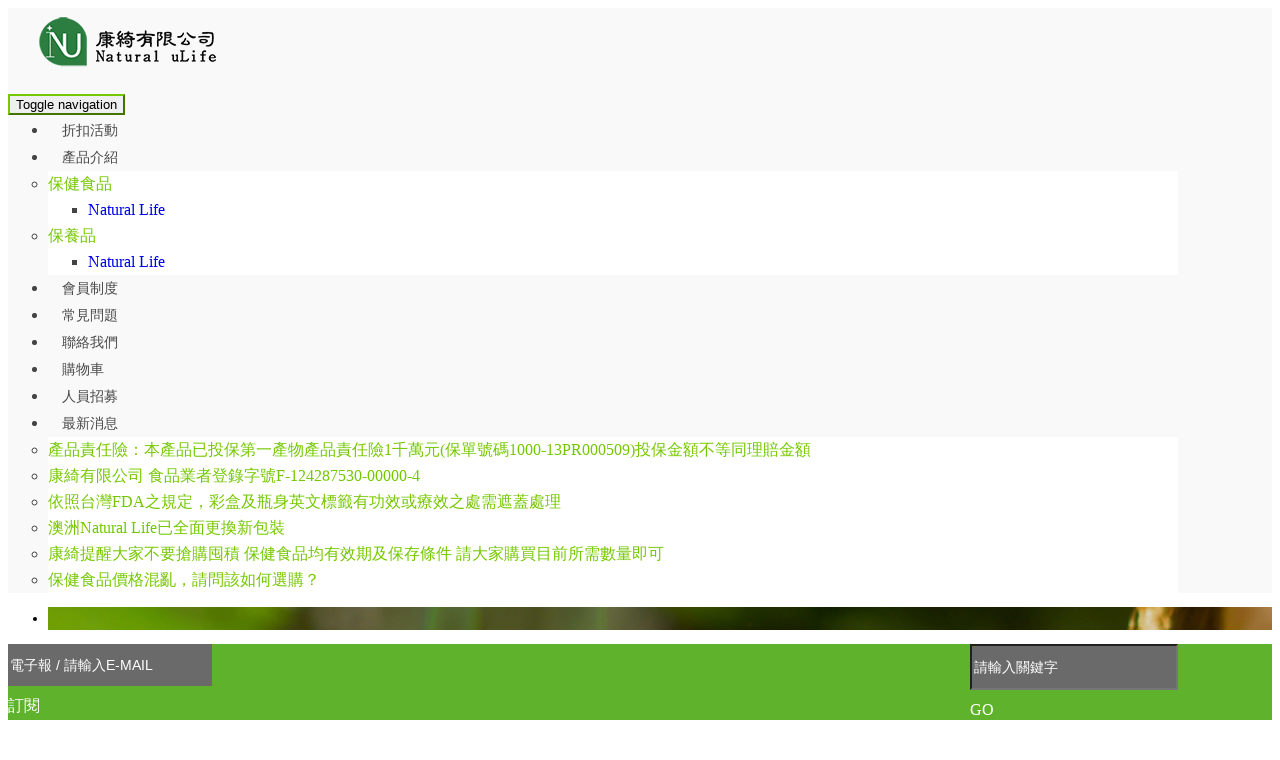

--- FILE ---
content_type: text/html;charset=UTF-8
request_url: http://www.naturalulife.com/eforms.php?lang=tw&tb=1
body_size: 15947
content:
<!DOCTYPE html>
<html xmlns="http://www.w3.org/1999/xhtml"  class="eforms1 id4 eformscontent"  lang="zh-tw">
<head>
  <link rel="alternate" href="http://www.naturalulife.com/eforms.php?lang=tw&tb=1&id=4" hreflang="zh-tw" />
    <link rel="alternate" href="http://www.naturalulife.com/eforms.php?lang=tw&tb=1&id=4" hreflang="x-default" />
    <meta http-equiv="content-language" content="zh-tw">
    <script type="application/ld+json">
{
    "@context": "https://schema.org",
    "@type": "LocalBusiness",
    "name": "RWD_康綺有限公司",
    "image": "http://www.naturalulife.com/archive/image/weblogo/77lo.png",
    "logo": "http://www.naturalulife.com/archive/image/weblogo/77lo.png",
    "@id": "http://www.naturalulife.com/",
    "url": "http://www.naturalulife.com/",
    "telephone": "+886-02-89663535",
    "address": {
      "@type": "PostalAddress",
      "addressCountry": "TW"
    }

}
</script>
  <script>
let gtag_inuse = false;
let gtag_type4 = false;
let fbq_inuse  = false;
let omnichat_inuse = false;
</script>
<meta name="copyright" content="康綺保健食品"/>
<meta name="author" content="保健食品" />
<meta name="robots" content="all"/>
<meta name="distribution" content="Taiwan"/> <meta name="rating" content="general"/>

<link rel="shortcut icon" href=" http://www.naturalulife.com/archive/image/customization/icon-01.png ">

<!-- Facebook Pixel Code -->
<script>
!function(f,b,e,v,n,t,s){if(f.fbq)return;n=f.fbq=function(){n.callMethod?
n.callMethod.apply(n,arguments):n.queue.push(arguments)};if(!f._fbq)f._fbq=n;
n.push=n;n.loaded=!0;n.version='2.0';n.queue=[];t=b.createElement(e);t.async=!0;
t.src=v;s=b.getElementsByTagName(e)[0];s.parentNode.insertBefore(t,s)}(window,
document,'script','https://connect.facebook.net/en_US/fbevents.js');

fbq('init', '130852510701439');
fbq('track', "PageView");</script>
<noscript><img height="1" width="1" style="display:none"
src="https://www.facebook.com/tr?id=130852510701439&ev=PageView&noscript=1"
/></noscript>
<!-- End Facebook Pixel Code -->

<!-- Global site tag (gtag.js) - Google AdWords: 1001233046 -->
<script async src="https://www.googletagmanager.com/gtag/js?id=AW-1001233046">
</script>
<script>
window.dataLayer = window.dataLayer || [];
function gtag(){dataLayer.push(arguments);}
gtag('js', new Date());

gtag('config', 'AW-1001233046');
</script>

<!-- Event snippet for www.naturalulife.com conversion page -->
<script>
gtag('event', 'conversion', {'send_to': 'AW-1001233046/WiRrCPnf4noQlrW23QM'});
</script><meta http-equiv="Content-Type" content="text/html; charset=utf-8" />
<title lang="zh-tw">聯絡我們 | 康綺有限公司</title>
<meta name="apple-mobile-web-app-capable" content="yes">
<meta name="mobile-web-app-capable" content="yes">
<meta name="viewport" content="width=device-width, initial-scale=1, maximum-scale=1, user-scalable=no, viewport-fit=cover">
<meta http-equiv="X-UA-Compatible" content="IE=edge"/>
<!--[if lt IE 9]>
<script src="https://cdnjs.cloudflare.com/ajax/libs/html5shiv/3.7.3/html5shiv-printshiv.min.js"></script>
<script src="https://cdnjs.cloudflare.com/ajax/libs/respond.js/1.4.2/respond.min.js"></script>
<![endif]-->
<meta name="keywords" content="澳洲,Natural Life,蜂膠液養生組合,20%,蜂膠液,40%,蜂膠,蜂膠噴喉劑,薄荷,口臭,喉嚨,抵抗力,感冒,過敏,natural life,康綺,鯊魚軟骨,深海魚油,omega-3,DHA,EPA,關節,膝蓋,膽固醇,心血管,蜂王乳,蜂王漿,蜂皇漿,葵烯酸,10-HDA,豐胸,賀爾蒙,更年期,月見草油,攝護腺,經痛,痘痘,經前症候群,月經,牛初乳,免疫球蛋白,乳鐵蛋白,花粉,麥蘆卡,蜂蜜,牙膏,牙周病,澳洲,Natural Life,抗皺,活膚,精華液,30ml,水解大豆蛋白,綠茶萃取,維生素原B5,維生素E,玫瑰果油,埃及梅,酪梨油,堅果籽油,洋蘆薈,羊毛脂,恆采無瑕維他命E霜,水漾保濕精華霜,有機,蜂膠牙膏,綿羊油護唇膏,綿羊油,護唇膏,葵花籽油,蜂蠟,可可脂,小燭樹蠟,甜菊,水漾膠原彈力能量霜,水漾,膠原,彈力,能量霜,葡萄籽,蘆薈,大衛李,洛神葵,掃瑕淨白精華液,掃瑕,淨白,去離子水,膠原蛋白,維他命原B5,甘油,綠茶萃取物,蓖麻油">
<meta name="description" content="專業保健購物網站，嚴選國外優良保健食品、用品，原裝進口、空運來台，取得輸入許可證後直接販售，減少實體通路層層剝削，讓您可以用最實在的價格，買到最優質、最有保障的保健與保養產品，致力打造一個產品合法、價錢合理、購物有保障的專業保健購物園地，讓您內外皆美、闔家健康。
營養補充品(俗稱保健食品)，又稱營養補充劑、膳食補充劑、營養劑、飲食補充劑等，是一種成分從食物中萃取對人體有益的營養素（如胺基酸、微量元素、維生素、礦物質等）的補充品，主要的功能是維持健康。而進口之營養補充品必須經過衛生機關的許可才能販售。値得注意的是，它並不是藥物，不過可視身體需要作適量補充。
由於營養補充品有許多不同的形態，因此應該因應使用者的身體狀況、方便性、吸收速度、特殊的需要性等方面來選擇。">
<meta name="author" content="" />
<meta name="copyright" content="" />
<meta name="distribution" content="global" />
<meta name="rating" content="general" />
<meta name="robots" content="index,follow" />
<meta property="og:title" content="康綺有限公司"/>
<meta property="og:type" content="website"/>
<meta property="og:url" content="http://www.naturalulife.com/eforms.php?lang=tw&tb=1"/>
<meta property="og:description" content="專業保健購物網站，嚴選國外優良保健食品、用品，原裝進口、空運來台，取得輸入許可證後直接販售，減少實體通路層層剝削，讓您可以用最實在的價格，買到最優質、最有保障的保健與保養產品，致力打造一個產品合法、價錢合理、購物有保障的專業保健購物園地，讓您內外皆美、闔家健康。"/>
<meta property="og:image" content="http://www.naturalulife.com/archive/image/header_info/719b1.jpg"/>
<meta property="og:site_name" content="RWD_康綺有限公司"/>
<script>
var tlang = "tw";
</script>
<script src="https://system6.webtech.com.tw/js/jquery-1.12.4.min.js"></script>
<script src="https://system6.webtech.com.tw/js/jquery-migrate-1.4.1.js"></script>
<link rel="canonical" href="http://www.naturalulife.com/eforms.php?lang=tw&tb=1&id=4">
<link rel="stylesheet" href="https://system6.webtech.com.tw/public/css/animate.css?v=20251231" type="text/css" media="screen" />
<link rel="stylesheet" href="https://system6.webtech.com.tw/js/fancybox/jquery.fancybox.css?v=20251231" type="text/css" media="screen" />
<link rel="stylesheet" href="https://system6.webtech.com.tw/css/font-awesome-470/css/font-awesome.min.css">
<link rel="stylesheet" href="https://system6.webtech.com.tw/css/bootstrap-min.css?mv=20251231" >
<!-- load external-->
<!-- end -->
<link href="https://system6.webtech.com.tw/public/template/RWDPAGE_BASE_PAT01/model_css.php?v=20251231&key=cHViX3x8MjAxNjAwNDEyX3x8UldEUEFHRV9CQVNFX1BBVDAxfHxSV0RQQUdFX0JBU0VfUEFUMDE=" rel="stylesheet" type="text/css" />
<link href="https://system6.webtech.com.tw/public/template/base/eforms.css?v=20251231" rel="stylesheet" type="text/css" />
<!--base css-->
<link href="https://system6.webtech.com.tw/public/template/base/base.css?v=20251231" rel="stylesheet" type="text/css" />
<!--end-->
<link href="https://system6.webtech.com.tw/public/template/base/table.css?v=20251231" rel="stylesheet" type="text/css" />
<link href="https://system6.webtech.com.tw/public/template/RWDPAGE_BASE_PAT01/index.css?v=20251231" rel="stylesheet" type="text/css" />
<link href="https://system6.webtech.com.tw/webadmin/webtech_lib/assets/minimalist-basic/content.css?v=20251231" rel="stylesheet" type="text/css"/>
<link href="https://system6.webtech.com.tw/webadmin/webtech_lib/assets/ionicons/css/ionicons.min.css" rel="stylesheet" type="text/css" crossorigin="anonymous"/>
<link href="https://system6.webtech.com.tw/js/sweetalert2/sweetalert2.min.css" rel="stylesheet" type="text/css"/>
  <link rel="stylesheet" href="http://www.naturalulife.com/customization_css.php?p=eyJwYWdlIjoiZWZvcm1zLnBocCIsInRlbXBsYXRlX2lkIjoiUldEUEFHRV9CQVNFX1BBVDAxIiwiZGVzaWduZXJfcGFnZWlkIjoiZWZvcm1zMSJ9&time=" type="text/css"  />
<link rel="stylesheet" href="https://system6.webtech.com.tw/public/template/base/init.css?v=20251231" type="text/css" />
<script  type="text/javascript" src="https://system6.webtech.com.tw/js/jquery.easing.1.3.js"></script>
<script  type="text/javascript" src="https://system6.webtech.com.tw/js/jquery-ui.min.js"></script>
<script  src="https://system6.webtech.com.tw/js/lang/tw.js"></script>
<script  type="text/javascript" src="https://system6.webtech.com.tw/js/waypoints.min.js"></script>
<script  type="text/javascript" src="https://system6.webtech.com.tw/js/imagesloaded.pkgd.min.js"></script>
<script  src="https://system6.webtech.com.tw/js/jquery.mousewheel-3.0.6.pack.js" type="text/javascript"></script>
<script  src="https://system6.webtech.com.tw/js/fancybox/jquery.fancybox.pack.js" type="text/javascript"></script>
<script src="https://system6.webtech.com.tw/js/public.js?v=120251231" type="text/javascript"></script>
<script src="https://system6.webtech.com.tw/js/jquery.ddslick.js?v=1.00" type="text/javascript"></script>
<script  src="https://system6.webtech.com.tw/js/jquery.animate-colors-min.js" type="text/javascript"></script>
<style type="text/css">
  .seofootercompany,.seofooterkeyword{font-size:12px;}
  .seomainkey h2{font-size:12px;margin:0px;padding:0px;font-weight: normal;float:left;margin-right:5px;line-height: 14px;}
</style>
<script>var showtotop = false;</script>
<script  src="https://system6.webtech.com.tw/js/bootstrap.min.js"></script>
<script>showtotop = true;</script>
<script  src="https://system6.webtech.com.tw/js/jquery.ui.totop.js"></script>
<script  src="https://system6.webtech.com.tw/js/isotope/jquery.isotope.min.js"></script>
<script  src="https://system6.webtech.com.tw/js/modernizr-2.6.1.min.js" type="text/javascript"></script>
<script type="text/javascript">
var isMobile = false;
var isDesktop = false;
$(window).on("load resize",function(e){
  //mobile detection
  if(Modernizr.mq('only all and (max-width: 767px)') ) {
    isMobile = true;
  }else{
    isMobile = false;
  }
  //tablette and mobile detection
  if(Modernizr.mq('only all and (max-width: 1024px)') ) {
    isDesktop = false;
  }else{
    isDesktop = true;
  }
});
</script>

<script  src="https://system6.webtech.com.tw/public/template/RWDPAGE_BASE_PAT01/index.js?v=20251231"></script>
  <style type="text/css">
  .paneleffect, .paneleffect_v1{opacity: 0;}
  .paneleffect.animated, .paneleffect_v1.animated{opacity: 1;}
    </style>
  <script type="text/javascript">

    // 監聽物件高度是否變化
    function onElementHeightChange(elm, callback) {
        var lastHeight = elm.clientHeight
        var newHeight;

        (function run() {
            newHeight = elm.clientHeight;
            if (lastHeight !== newHeight) callback();
            lastHeight = newHeight;

            if (elm.onElementHeightChangeTimer) {
              clearTimeout(elm.onElementHeightChangeTimer);
            }

            elm.onElementHeightChangeTimer = setTimeout(run, 200);
        })();
    }

    $(document).ready(function(){
        

        imagesLoaded( document.querySelector('body'), function( instance ) {
                              $('.paneleffect').each(function(){
            if($(this).height() < 200){
              $(this).removeClass('paneleffect');
            }
          });
          onScrollInit($('.paneleffect,.paneleffect_v1,.paneleffect_page'));
        });

        // 監聽body高度變化時要重跑入場動畫
        onElementHeightChange(document.body, function(){
          onScrollInit($('.paneleffect,.paneleffect_v1,.paneleffect_page'));
        });



        function onScrollInit( items, trigger ) {
          items.each( function() {
            var osElement = $(this),
                osoffset = osElement.attr('data-os-offset'),
                osAnimationClass = osElement.attr('data-os-animation'),
                osAnimationDelay = osElement.attr('data-os-animation-delay');
                osAnimationDuration = osElement.attr('data-os-animation-duration');
                if(typeof(osAnimationClass)=='undefined'){
                  osAnimationClass = 'fadeInUp';
                }
                if(typeof(osAnimationDelay)=='undefined'){
                  osAnimationDelay = '0.3s';
                }
                if(typeof(osoffset)=='undefined'){
                  osoffset = '90%';
                }
                if(typeof(osAnimationDuration)=='undefined'){
                  osAnimationDuration = '1s';
                }


            osElement.css({
                '-webkit-animation-delay':  osAnimationDelay,
                '-moz-animation-delay':     osAnimationDelay,
                'animation-delay':          osAnimationDelay,
                '-webkit-animation-duration': osAnimationDuration,
                'animation-duration':         osAnimationDuration,

            });

            var osTrigger = ( trigger ) ? trigger : osElement;

            osTrigger.waypoint(function() {
                osElement.addClass('animated').addClass(osAnimationClass);
            },{
                triggerOnce: true,
                offset: osoffset
            });
          });
                  }
    });
  </script>
<script type="text/javascript">
  var ajaxGet = null;
  var orgwapperh = 0;
  var nowtop = 0;
  function fn_openbox(url,parpms){

    if (ajaxGet != null){
      ajaxGet.abort();
    }
    nowtop = $( document ).scrollTop();
    $("html,body").scrollTop(0).css({'overflow-x':'hidden'});
    $("#loading_mask").css({'width':$(window).width()}).show();
    $('#boxcontent').html('').show().css({'min-height':$(window).height()+'px'});

    $('#openbox').css({'left':$(window).width(),'width':$(window).width()}).show();

    ajaxGet = $.ajax({
      type: 'post', //
      url: url,
      data:parpms,
      dataType: "html",
      success: function(datahtml) {
        $('#boxcontent').html(datahtml);
        $('#boxcontent .openbox_d').css({'min-height':$(window).height()-(37*2)+'px'});
        $('#openbox').stop().animate({'left':0}, 800,function(){
          $("#loading_mask").hide();
          $('.wapper .panel').hide(0);
        });
        var images=$('#editor img');
        var link = null;
        var imgLen=images.length;
        for(var i=0;i<imgLen;i++){
          if (images[i].parentNode.tagName.toLowerCase() != 'a'){
            images[i].style.cursor="pointer";
            link = document.createElement("a");
            link.href = images[i].src;
            $(link).addClass('fancybox').attr("rel","group");
            images[i].alt='點擊放大';
            images[i].title='點擊放大';
            link.target="_blank";
            images[i].parentNode.insertBefore(link, images[i]).appendChild(images[i])
          }
        }
        $("#editor .fancybox").fancybox({
	        'hideOnContentClick': true
	      });

      },
      error:function (xhr, ajaxOptions, thrownError){
        fn_close_box();
        $("body").append(xhr.status);
        $("body").append(xhr.responseText );
        //alert(thrownError);
      }
    });
  }

  function fn_close_box(){
    $('.wapper .panel').show(0);
    $('#openbox').stop().animate({'left':$(window).width()}, 800,function(){
      $( document ).scrollTop(nowtop).css({'overflow-x':'auto'});
      $('#boxcontent').html('').hide();
      $('#openbox').hide();
      $("#loading_mask").hide();
    });
  }
</script>
<script type="text/javascript">
  $(document).ready(function(){
  $(".fancybox.youtube").click(function() {
    $.fancybox({
      'padding'   : 0,
      'autoScale'   : false,
      'transitionIn'  : 'none',
      'transitionOut' : 'none',
      'title'     : this.title,
      'width'     : 640,
      'height'    : 385,
      'href'      : this.href.replace(new RegExp("watch\\?v=", "i"), 'v/'),
      'type'      : 'swf',
      'swf'     : {
      'wmode'       : 'transparent',
      'allowfullscreen' : 'true'
      }
    });
    return false;
  });
  $("a.fancyboximg").fancybox({ 'transitionIn' : 'elastic', 'transitionOut' : 'elastic', 'speedIn' : 600, 'speedOut' : 200, 'overlayShow' : false });
  });
</script>
<style>
.error{color:red;}
</style>
</head>
<body domain_is_safe="safe" class="wrapper_bg page_wrapper_bg tb_eforms fn_eforms1 lang_tw" attr-type="www.naturalulife.com" attr-type2="www.naturalulife.com" attr-trans="" RID="" nowPath="eforms.php">
<div id="openbox">
  <div id="boxcontent">
  </div>
</div>

  <div id="RWDPAGE_BASE_PAT01" class="template_panel_first  collapsing_header web_201600412">
        <header  class="  header " id="panel_1"  page_style="">
        <div  class=" panel_2 container " id="panel_2"  page_style="">
        <div  class=" panel_3 navbar navbar-default" id="panel_3" role="navigation" page_style="">
        <div  class=" panel_4 navbar-header " id="panel_4"  page_style="">
        <div class="model logo_img"   id="m_RWDPAGE_BASE_PAT01_4_1" md_id="1" tp_id="4" template_id="RWDPAGE_BASE_PAT01"><table style="height:100%;table-layout:fixed;width:100%;text-align: center;" border="0" cellpadding="0" cellspacing="0"><tr><td style="vertical-align:middle"><a href="index.php?lang=tw" title="回首頁" style="display:block;"><img src="http://www.naturalulife.com/archive/image/weblogo/77lo.png" border="0" style="max-width:100%;" org="186" alt="RWD_康綺有限公司"  title="RWD_康綺有限公司"></a></td></tr></table></div>
          <div class="model RWDMenuSmall001   "   id="m_RWDPAGE_BASE_PAT01_4_2" md_id="2" tp_id="4" template_id="RWDPAGE_BASE_PAT01">
      <button type="button" class="navbar-toggle" data-target=".navbar-collapse" data-toggle="collapse"><span class="nb_left pull-left">
      <span class="sr-only">Toggle navigation</span>
      <span class="icon-bar"></span>
      <span class="icon-bar"></span>
      <span class="icon-bar"></span>
    </button>      <div class="clear"></div>
          </div>
      <script type="text/javascript">
      $(window).load(function() {
        _top_menu_check();
        $( window ).resize(function() {
          _top_menu_check();
        });
      });
      function _top_menu_check(){
        var _mh = $("#m_RWDPAGE_BASE_PAT01_4_2").outerHeight(true);
        var _wh = $(window).height();
        $(".RWDMenuNormal001 .nav").css({'max-height':_wh-_mh-50,'hovrflow-y':'auto'});
      }
    </script>
        	<div class="clear"></div>
    </div>
        <div  class=" panel_4 navbar-collapse collapse" id="panel_5"  page_style="">
        <style type="text/css">
 .m_stitle {
    display: none;
}
@media (min-width: 992px)  {
 .nav li:hover .m_stitle, .nav li.active .m_stitle {
    display: block;
}
 .nav li:hover .m_title,  .nav li.active .m_title {
    display: none;
}
}
  </style>
    <div class="model RWDMenuNormal001  "   id="m_RWDPAGE_BASE_PAT01_5_1" md_id="1" tp_id="5" template_id="RWDPAGE_BASE_PAT01">
      <ul class="nav pull-right navbar-nav">
        <li ><a  href="product.php?lang=tw&tb=1" title="折扣活動 ">折扣活動</a></li><li class="dropdown"><a href="javascript:void(0)" title="產品介紹 " data-toggle="dropdown" class="dropdown-toggle">產品介紹<span class="caret"></span></a><ul class="dropdown-menu"><li>
        <a href="product.php?lang=tw&tb=2&cid=22"  title="保健食品">保健食品</a>
        <ul><li>
        <a href="product.php?lang=tw&tb=2&cid=25"  title="Natural Life">Natural Life</a>
              </li></ul>      </li><li>
        <a href="product.php?lang=tw&tb=2&cid=28"  title="保養品">保養品</a>
        <ul><li>
        <a href="product.php?lang=tw&tb=2&cid=40"  title="Natural Life">Natural Life</a>
              </li></ul>      </li></ul></li><li class="dropdown"><a  href="member.php?lang=tw" title="會員制度 ">會員制度</a></li><li class="dropdown"><a  href="faq.php?lang=tw&tb=1" title="常見問題 ">常見問題</a></li><li class="dropdown"><a  href="eforms.php?lang=tw&tb=1" title="聯絡我們 ">聯絡我們</a></li><li class="dropdown"><a  href="shopping.php?lang=tw" title="購物車 ">購物車</a></li><li class="dropdown"><a  href="recruitment.php?lang=tw" title="人員招募 ">人員招募</a></li><li class="dropdown"><a data-toggle="dropdown" class="dropdown-toggle" href="javascript:void(0)" title="最新消息 ">最新消息<span class="caret"></span></a>
                <ul class="dropdown-menu"><li><a href="edcontent_d.php?lang=tw&tb=2&id=41" title="產品責任險：本產品已投保第一產物產品責任險1千萬元(保單號碼1000-13PR000509)投保金額不等同理賠金額">產品責任險：本產品已投保第一產物產品責任險1千萬元(保單號碼1000-13PR000509)投保金額不等同理賠金額</a></li><li><a href="edcontent_d.php?lang=tw&tb=2&id=26" title="康綺有限公司 食品業者登錄字號F-124287530-00000-4">康綺有限公司 食品業者登錄字號F-124287530-00000-4</a></li><li><a href="edcontent_d.php?lang=tw&tb=2&id=21" title="依照台灣FDA之規定，彩盒及瓶身英文標籤有功效或療效之處需遮蓋處理">依照台灣FDA之規定，彩盒及瓶身英文標籤有功效或療效之處需遮蓋處理</a></li><li><a href="edcontent_d.php?lang=tw&tb=2&id=18" title="澳洲Natural Life已全面更換新包裝">澳洲Natural Life已全面更換新包裝</a></li><li><a href="edcontent_d.php?lang=tw&tb=2&id=15" title="康綺提醒大家不要搶購囤積 保健食品均有效期及保存條件 請大家購買目前所需數量即可">康綺提醒大家不要搶購囤積 保健食品均有效期及保存條件 請大家購買目前所需數量即可</a></li><li><a href="edcontent_d.php?lang=tw&tb=2&id=13" title="保健食品價格混亂，請問該如何選購？">保健食品價格混亂，請問該如何選購？</a></li></ul></li>        </ul>
    </div>
    <script type="text/javascript">
    $( document ).ready(function() {
      $('.nav').on('touchstart touchend', 'a', function (e) {
          // Add class responsible for :hover effect
          $(this).toggleClass('hover_effect');
      });
    });
    </script>
      	<div class="clear"></div>
    </div>
        	<div class="clear"></div>
    </div>
        <div  class=" panel_3 social_media_wrapper " id="panel_6"  page_style="">
        <style type="text/css">
    .RWDsocial001 .deficon{width: 25px;
    height: 25px;
    margin-top: -4px;
    margin-left: -4px;}
    .RWDsocial001 .deficon.icon_Instagram02{width:20px;height:20px;margin-top:-1px;margin-left:-1px;}


    </style>
    <div class="model RWDsocial001"   id="m_RWDPAGE_BASE_PAT01_6_1" md_id="1" tp_id="6" template_id="RWDPAGE_BASE_PAT01">
      <div id="social_media_wrapper">
       <a href="https://www.facebook.com/naturalulife168/" title="康綺Natural Ulife粉絲團" target="_blank" aria-label="康綺Natural Ulife粉絲團"><i class="fa fa-facebook"></i></a>      </div>
      <div style="clear:both;"></div>
          </div>

      	<div class="clear"></div>
    </div>
        <div  class=" panel_3 sign " id="panel_30"  page_style="">
        <div class="model RWDfalink   "   id="m_RWDPAGE_BASE_PAT01_30_1" md_id="1" tp_id="30" template_id="RWDPAGE_BASE_PAT01">
      <a href="#"><i class="fa fa-user"></i><span>Register/Sign in</span></a>      <div class="clear"></div>
          </div>
      	<div class="clear"></div>
    </div>
        	<div class="clear"></div>
    </div>
        	<div class="clear"></div>
    </header>
        <section  class="  slider_wrapper full_page_photo" id="panel_7"  page_style="">
                <div class="model RWDbanner001"   id="m_RWDPAGE_BASE_PAT01_7_1" md_id="1" tp_id="7" template_id="RWDPAGE_BASE_PAT01" style=" " attr-use="user_set">
        <div id="main_flexslider" class="flexslider">
          <ul class="slides">
            
              <li class="item" style="background-image: url(http://www.naturalulife.com/archive/image/model/images/innerB.png)" PC="http://www.naturalulife.com/archive/image/model/images/innerB.png" PC_w="1904" PC_h="286" PAD="http://www.naturalulife.com/archive/image/model/images/innerB.png" PAD_w="1904" PAD_h="286" PHONE="http://www.naturalulife.com/archive/image/model/images/innerB.png" PHONE_w="1904" PHONE_h="286" >
                              <div class="container" style="width:100%;display:block;">
                                  </div>
                              </li>

                      </ul>
        </div>
        <div style="clear:both;"></div>
              </div>
              <link rel="stylesheet" href="https://system6.webtech.com.tw/js/woothemes-FlexSlider-06b12f8/flexslider.css?v=1" type="text/css" media="screen">
        <script src="https://system6.webtech.com.tw/js/jquery.flexslider-min.js" type="text/javascript"></script>
      
      <script type="text/javascript">


        jQuery(document).ready(function() {

          rewidth();
          function rewidth(){
            var org_w = 0;
            var org_h = 0;
            var ww = $(window).width();


            var fimg = $("#m_RWDPAGE_BASE_PAT01_7_1 .flexslider .item").eq(0);
            if(ww > 992){
              org_w = parseInt(fimg.attr('PC_w'));
              org_h = parseInt(fimg.attr('PC_h'));
            }else if(ww >= 768){
              org_w = parseInt(fimg.attr('PAD_w'));
              org_h = parseInt(fimg.attr('PAD_h'));
            }else{
              org_w = parseInt(fimg.attr('PHONE_w'));
              org_h = parseInt(fimg.attr('PHONE_h'));
            }

            var nh = (org_h / org_w) * ww;
            //console.log('new=>'+nh);
            var min_h = 180;

            if(nh < min_h) nh = min_h;

            

            $("#m_RWDPAGE_BASE_PAT01_7_1 .flexslider .item").each(function(){
              // console.log('ww',ww);
              if(ww > 992){
                img = $(this).attr('PC');
              }else if(ww >= 768){
                img = $(this).attr('PAD');
              }else{
                img = $(this).attr('PHONE');
              }

              // console.log('img',img);
              $(this).css('background-image', 'url('+img+')');

            });
            $("#m_RWDPAGE_BASE_PAT01_7_1").show();

              if(ww > 992){
                              }else if(ww >= 768){
                              }else{
                              }

            //console.log(nh,min_h);
            $("#m_RWDPAGE_BASE_PAT01_7_1 .flexslider .item,.flexslider .container,.full_page_photo.slider_wrapper").css({'height':nh});
            var header_height = jQuery('header').outerHeight();
            var total_height = header_height + nh;


                          if(!isNaN(header_height)&& header_height>0){
                $('.full_page_photo.slider_wrapper').css( "top", header_height );
              }
            
            jQuery('.collapsing_header .main').attr("style","margin-top:"+total_height+"px;top:0 !important");//top:0 !important把客製化css的top值洗掉



          }
          $( window ).resize(function() {
            rewidth();
          });

          jQuery('#m_RWDPAGE_BASE_PAT01_7_1').flexslider({
          slideshowSpeed: 7000,
          animationSpeed: 600,
        // Callback API
        start: function(){
          jQuery('.flex-active-slide .container .carousel-caption').addClass('show');
          },            //Callback: function(slider) - Fires when the slider loads the first slide
        before: function(){
          jQuery('.flex-active-slide .container .carousel-caption').removeClass('show')
          },           //Callback: function(slider) - Fires asynchronously with each slider animation
        after: function(slider){
          jQuery('.flex-active-slide .container .carousel-caption').addClass('show');

          },            //Callback: function(slider) - Fires after each slider animation completes
        end: function(){},              //Callback: function(slider) - Fires when the slider reaches the last slide (asynchronous)
        added: function(){},            //{NEW} Callback: function(slider) - Fires after a slide is added
        removed: function(){}           //{NEW} Callback: function(slider) - Fires after a slide is removed

          });
          if(jQuery("#m_RWDPAGE_BASE_PAT01_7_1 .flexslider .item").length < 2){
              jQuery("#m_RWDPAGE_BASE_PAT01_7_1 ul.flex-direction-nav").hide();
          }
        });
      </script>
        	<div class="clear"></div>
    </section>
        <div  class="  main " id="panel_8"  page_style="">
        <div  class=" panel_2 bg " id="panel_34"  page_style="">
        <div  class=" panel_3 container " id="panel_35"  page_style="">
        <div  class=" panel_4 edm " id="panel_36"  page_style="">
        <div class="model web_edm webfunction_bg"   id="m_RWDPAGE_BASE_PAT01_36_1" md_id="1" tp_id="36" template_id="RWDPAGE_BASE_PAT01">
      <div class="email">
        <input type="text" value="電子報 / 請輸入E-MAIL" id="edm_emailm_RWDPAGE_BASE_PAT01_36_1" aria-label="電子報 / 請輸入E-MAIL"/>
      </div>
      <div class="btn_container">
        <div class="btn" id="btn_order_emailm_RWDPAGE_BASE_PAT01_36_1">訂閱</div>
        <div class="btn" id="btn_reject_emailm_RWDPAGE_BASE_PAT01_36_1">退訂</div>
      </div>
      <div style="clear:both;"></div>
    </div>
    <script type="text/javascript">
      $(function(){
        var pattern = /^[a-zA-Z0-9.!#$%&'*+\/=?^_`{|}~-]+@[a-zA-Z0-9](?:[a-zA-Z0-9-]{0,61}[a-zA-Z0-9])?(?:\.[a-zA-Z0-9](?:[a-zA-Z0-9-]{0,61}[a-zA-Z0-9])?)*$/;

        $("#edm_emailm_RWDPAGE_BASE_PAT01_36_1").focus(function(){
          $(this).val("");
        }).blur(function(){
          var val = $(this).val();
          if (val==""){
            $(this).val("電子報 / 請輸入E-MAIL");
          }
        });

        		    $('#btn_order_emailm_RWDPAGE_BASE_PAT01_36_1').click(function() {
		    	var edm_email = $("#edm_emailm_RWDPAGE_BASE_PAT01_36_1").val();
		    	if (edm_email=="" || edm_email=="電子報 / 請輸入E-MAIL" || !pattern.test(edm_email)){
		    	  alert("E-MAIL格式錯誤!!");
		    	  $("#edm_emailm_RWDPAGE_BASE_PAT01_36_1").focus();
            $("#edm_emailm_RWDPAGE_BASE_PAT01_36_1").select();
		    	  return false;
		      }
          $.post(
            "http://www.naturalulife.com/include/edm_process.php",
            {email: edm_email, type: 'subscription','lang':'tw'},
            function(data){
              alert(data.message);
            },
            "json"
          );
		    });

		    $('#btn_reject_emailm_RWDPAGE_BASE_PAT01_36_1').click(function() {
		    	var edm_email = $("#edm_emailm_RWDPAGE_BASE_PAT01_36_1").val();
		    	if (edm_email=="" || edm_email=="電子報 / 請輸入E-MAIL" || !pattern.test(edm_email)){
		    	  alert("E-MAIL格式錯誤!!");
		    	  $("#edm_emailm_RWDPAGE_BASE_PAT01_36_1").focus();
		    	  return false;
		      }
          $.post(
            "http://www.naturalulife.com/include/edm_process.php",
            {email: edm_email, type: 'unsubscribe','lang':'tw'},
            function(data){
              alert(data.message);
            },
            "json"
          );
		    });
              });
    </script>
      	<div class="clear"></div>
    </div>
        <div  class=" panel_4 search " id="panel_37"  page_style="">
        <div class="model web_search webfunction_bg"   id="m_RWDPAGE_BASE_PAT01_37_1" md_id="1" tp_id="37" template_id="RWDPAGE_BASE_PAT01">
      <div class="searchkey">
        <input type="text" value="請輸入關鍵字" id="web_search_searchkeym_RWDPAGE_BASE_PAT01_37_1"/>
      </div>
      <div class="btn" id="btn_web_searchm_RWDPAGE_BASE_PAT01_37_1">GO</div>
      <div style="clear:both;"></div>
    </div>
    <script type="text/javascript">
    $(document).ready(function(){
      $("#web_search_searchkeym_RWDPAGE_BASE_PAT01_37_1").focus(function(){
        $(this).val("");
      }).blur(function(){
        var val = $(this).val();
        if (val==""){
          $(this).val("請輸入關鍵字");
        }
      });
            $("#web_search_searchkeym_RWDPAGE_BASE_PAT01_37_1").keydown(function(event){
        if (event.keyCode==13){
          var val = $("#web_search_searchkeym_RWDPAGE_BASE_PAT01_37_1").val();
          if (val !="" && val !="請輸入關鍵字"){
            location.href="search.php?lang=tw&searchkey="+encodeURI(val);
          }
        }
      });
      $("#btn_web_searchm_RWDPAGE_BASE_PAT01_37_1").click(function(){
        var val = $("#web_search_searchkeym_RWDPAGE_BASE_PAT01_37_1").val();
        if (val !="" && val !="請輸入關鍵字"){
          location.href="search.php?lang=tw&searchkey="+encodeURI(val);
        }else{
		  	  $("#web_search_searchkeym_RWDPAGE_BASE_PAT01_37_1").focus();
		  	  return false;
        }
      });
          });
    </script>
      	<div class="clear"></div>
    </div>
        <div  class=" panel_4 clear " id="panel_38"  page_style="">
        	<div class="clear"></div>
    </div>
        	<div class="clear"></div>
    </div>
        	<div class="clear"></div>
    </div>
        <section  class=" panel_2 call_to_action " id="panel_9"  page_style="">
        <div  class=" panel_3 container " id="panel_14"  page_style="page_body">
        <style>
.pagecontent{margin-top:37px;}
.pagecontent.menu5,.pagecontent.menu8{margin:0px;}
@media only screen and (max-width: 768px) {
  .pagecontent {padding:0px 15px!important;}
}
    </style>
        <section class="hgroup">
      <div class="container">
        <div class="page_subject">
                                  <h1 class="pageTitle">聯絡我們</h1>
                                          <ul class="breadcrumb pull-right">
          <li showsize=""><a href="http://www.naturalulife.com/index.php?lang=tw" title="首頁">首頁</a> </li><script type="application/ld+json">
  {
    "@context": "https://schema.org",
    "@type": "BreadcrumbList",
    "itemListElement": [
      {
        "@type": "ListItem",
        "position": 1,
        "name": "首頁",
        "item": "http://www.naturalulife.com/index.php?lang=tw"
      }    ]
  }
</script>
        </ul>
                </div>
      </div>

      <!-- 只有在article_d內容頁才顯示 hashtag區塊 -->
      
    </section>
    <section class="article-text rwd">
     <div class="container ">
        <div class="xrow">
                                        <div class="pagecontent col-md-12 list2 menu5 " style="padding:0px 15px;"  id="eforms">
            <div class="layoutlist_1 page_content1">
    <div class="eformsDesc" id="eformsDesc_1_4">
    <div class="row">
<div class="col-md-6 col-md-push-6"><span style="color:#008000;"><span style="font-size:18px;">康綺有限公司</span></span><br />
<br />
服務電話：(02)89663535<br />
傳真專線：(02)89665436<br />
E-mail：<a href="mailto:natural.ulife@msa.hinet.net">natural.ulife@msa.hinet.net</a><br />
地址：220 新北市板橋區四川路二段123號6樓之2</div>

<div class="col-md-6 col-md-pull-6"><iframe allowfullscreen="" frameborder="0" height="160" scrolling="no" src="https://www.google.com/maps/embed?pb=!1m18!1m12!1m3!1d3616.1802039312784!2d121.4490663150055!3d24.99399198399114!2m3!1f0!2f0!3f0!3m2!1i1024!2i768!4f13.1!3m3!1m2!1s0x346802b402945341%3A0xa1fc465740b35db2!2zMjIw5paw5YyX5biC5p2_5qmL5Y2A5Zub5bed6Lev5LqM5q61MTIz6Jmf!5e0!3m2!1szh-TW!2stw!4v1470110175634" style="border:0" width="100%"></iframe></div>
</div>
  </div>
      
  <div class="eformsForm layout_full " id="eformsForm_1_4">
                <div class="customized_columns  ">
      <script src="https://system6.webtech.com.tw/js/jquery-validation-1.13.0/jquery.validate.min.js"></script><script type="text/javascript" src="https://system6.webtech.com.tw/js/jquery.metadata.js"></script><script src="https://system6.webtech.com.tw/js/jquery-validation-1.13.0/localization/messages_zh_TW.min.js?v=1"></script><script src="https://system6.webtech.com.tw/js/jquery-validation-1.13.0/localization/methods_zh_TW.min.js?v=1"></script><form name="eForm1" id="eForm1" method="post" class="form-horizontal " lang="tw"  enctype="multipart/form-data">
        <input type="hidden" name="isact" value="Y">
      <input type="hidden" name="id" value="4"><input type="hidden" name="tb" value="1"><input type="hidden" name="lang" value="tw"><input type="hidden" name="PHPSESSID" value="pu4kpr4civqf6a9mv9gpaa5162">          <!--s home group colspan:2 $last_c:-1-->
          <div class="form-group clearfix ">
                  <!--start column-->
        <label class=" must  col-sm-12 col-md-1 control-label ">姓　　名</label>
        <div class="col-sm-12 col-md-11 form-column  " attr-require="1">
        <!--content start--><input name="eformstw41_00001" id="eformstw41_00001" type="text" value=""  attr-name="姓名" class="_input form-control      required" attr-require="1">  <input type="hidden" name="eformstw41_00001_name" id="eformstw41_00001_name" value="姓名"/>
  <input type="hidden" name="eformstw41_columnsID[]" value="eformstw41_00001"/>
  <!--content end-->
        </div>
      <!--end column-->
    </div><!--end home group last_c-->          <!--s home group colspan:2 $last_c:-1-->
          <div class="form-group clearfix ">
                  <!--start column-->
        <label class=" must  col-sm-12 col-md-1 control-label ">聯絡電話</label>
        <div class="col-sm-12 col-md-11 form-column  " attr-require="1">
        <!--content start--><input name="eformstw41_00002" id="eformstw41_00002" type="text" value=""  attr-name="聯絡電話" class="_input form-control      required" attr-require="1">  <input type="hidden" name="eformstw41_00002_name" id="eformstw41_00002_name" value="聯絡電話"/>
  <input type="hidden" name="eformstw41_columnsID[]" value="eformstw41_00002"/>
  <!--content end-->
        </div>
      <!--end column-->
    </div><!--end home group last_c-->          <!--s home group colspan:2 $last_c:-1-->
          <div class="form-group clearfix ">
                  <!--start column-->
        <label class=" must  col-sm-12 col-md-1 control-label ">電子郵件</label>
        <div class="col-sm-12 col-md-11 form-column  " attr-require="1">
        <!--content start--><input name="eformstw41_00005" id="eformstw41_00005" type="text" value=""  attr-name="電子郵件" class="_input form-control      required  email" attr-require="1">  <input type="hidden" name="eformstw41_00005_name" id="eformstw41_00005_name" value="電子郵件"/>
  <input type="hidden" name="eformstw41_columnsID[]" value="eformstw41_00005"/>
  <!--content end-->
        </div>
      <!--end column-->
    </div><!--end home group last_c-->          <!--s home group colspan:2 $last_c:-1-->
          <div class="form-group clearfix ">
                  <!--start column-->
        <label class=" col-sm-12 col-md-1 control-label ">備　　註</label>
        <div class="col-sm-12 col-md-11 form-column  " attr-require="0">
        <!--content start--><textarea name="eformstw41_00006" id="eformstw41_00006" class="_input form-control "></textarea>  <input type="hidden" name="eformstw41_00006_name" id="eformstw41_00006_name" value="備註"/>
  <input type="hidden" name="eformstw41_columnsID[]" value="eformstw41_00006"/>
  <!--content end-->
        </div>
      <!--end column-->
    </div><!--end home group last_c-->        </form>
    <div class="row">
      <div class="col-sm-0  col-md-1 "></div>
      <div class="col-sm-12 col-md-11 "  style="padding:0px;">
        <div class="ebtn refill_btn"><a href="javascript:void(0);" class="web_btn1" onclick="do_clear();" title="重新填寫">重新填寫</a></div>
        <div class="ebtn currectsend_btn"><a href="javascript:void(0);" class="web_btn2" onclick="do_submit();" title="確定送出">確定送出</a></div>
      </div>
    </div>
        <link media="screen" type="text/css" href="https://system6.webtech.com.tw/css/jquery-ui-themes-1.11.4/themes/smoothness/jquery-ui.min.css" rel="stylesheet">
        <script defer src="https://system6.webtech.com.tw/js/lang/tw.js"></script>
        
  <script type="text/javascript">
      function form_valid_box(){
        var allnotfill = '';
        var focus_name = '';
        $("label.error").each(function(){
          if($(this).html()!=''){
            var _name = $(this).attr('for');

            _name = _name.replace("[", "");
            _name = _name.replace("]", "");
            var _tmp_name = $("#"+_name).attr('attr-name');
            // console.log('_tmp_name:'+_tmp_name);
            if(_tmp_name!='' && typeof(_tmp_name) !='undefined'){
              allnotfill+='<span style="font-family:微軟正黑體;font-size:14px;color: rgb(34, 34, 34); ">'+_tmp_name+'</span> <span style="font-family:微軟正黑體;font-size:12px;color:#FF0000">' + $(this).html()+'</span><br>';
            }
            if(focus_name==''){
              focus_name = _name;
            }
          }
        });

        // if(allnotfill!=''){
        //   var ww = $(window).width() * 0.8;
        //   if(ww > 500) ww = 500;
        //   $.fancybox({
        //     'width':    ww+'px',
        //     'height':   'auto',
        //     'type':     'inline',
        //     content:   ''+allnotfill,
        //     'afterClose': function() {
        //       if(focus_name!=''){
        //         $("#"+focus_name).eq(0).focus();
        //       }
        //     }
        //   });
        // }
      }
      function newform_valid_box(formid){
        var allnotfill = '';
        var focus_name = '';
        $(""+formid+" label.error").each(function(){

          if($(this).html()!=''){
            var _name = $(this).attr('for');
            _name = _name.replace("[", "");
            _name = _name.replace("]", "");
            var _tmp_name = $("#"+_name).attr('attr-name');
            if(_tmp_name!='' && typeof(_tmp_name) !='undefined'){
              allnotfill+='<span style="font-family:微軟正黑體;font-size:14px;color: rgb(34, 34, 34); ">'+_tmp_name+'</span> <span style="font-family:微軟正黑體;font-size:12px;color:#FF0000">' + $(this).html()+'</span><br>';
              // console.log(_tmp_name);
            }else{
              // console.log('pass'+_tmp_name);
            }
            if(focus_name==''){
              focus_name = _name;
            }
          }
        });
        $("html,body").animate({scrollTop: $(""+formid+" label.error").offset().top - 200}, 800);


        // if(allnotfill!=''){
        //   var ww = $(window).width() * 0.8;
        //   if(ww > 500) ww = 500;
        //   $.fancybox({
        //     'width':    ww+'px',
        //     'height':   'auto',
        //     'type':     'inline',
        //     content:   ''+allnotfill,
        //     'afterClose': function() {
        //       if(focus_name!=''){
        //         $("#"+focus_name).eq(0).focus();
        //       }
        //     }
        //   });
        // }
      }


      function check_child_hide(column_id,val_check){
        $(".bind_"+column_id).each(function(){
          var display_str=$(this).css("display");
          var p_bind=$(this).attr("p_bind");
          if(p_bind!=""&&p_bind!=null&&display_str=="none"){
            $(".bind_"+p_bind).hide();
          }
          if(p_bind!=""&&p_bind!=null&&display_str=="block"){
            var show_tmp_bind= val_check[p_bind];
            if(show_tmp_bind!=""&&show_tmp_bind!=null){
              $(".c"+show_tmp_bind).show();
            }
          }
          check_child_hide(p_bind,val_check);
        })
      }
      var eformstw41val_check={};
      function __bind_depend_click(){
        $(".depend_column input:radio, .depend_column.form-radio").unbind('click').bind('click',function(){
        var _now = $(this);
        var bind_code = $(this).attr('bind_code');
        // console.log('bind code:'+bind_code);
        if(typeof(bind_code) == 'undefined'){
          return true;
        }

        var column_id = $(this).attr('column_id');
        eformstw41val_check[column_id]=bind_code;
        // console.log(".bind_"+column_id+' hide');
        $(".bind_"+column_id).hide();
        $(".bind_"+column_id +" input:radio").each(
          function(){
            $(this).prop('checked',false);
              var __now = $(this);
              var __bind_code = $(this).attr('bind_code');
              var __column_id = $(this).attr('column_id');
              // console.log('__'+__column_id);
              $(".bind_"+__column_id).hide();
          }
        );
        $(".c"+bind_code).show();
        // console.log(".c"+bind_code+' show');
        check_child_hide(column_id,eformstw41val_check);
        if(_now.is('input:radio')){
          $(".c"+bind_code +" .depend_column input:radio").removeClass('required');
          $(".c"+bind_code).find('input').each(function(){
            if($(this).attr('attr-require')=='1'){
              $(this).addClass('required');
            }else{

            }
          });
        }else{
          var __first_input = $(".c"+bind_code).find('input').eq(0);
          if(__first_input.is('input:checkbox')){
            // console.log(' is checkbox');
            $(".bind_"+column_id).find('input').removeAttr("required");
            $(".bind_"+column_id).find('.control-label.required').removeClass('required');
            //把要顯示的那一個區塊
            if(__first_input.attr('aria-required')=='true'){
              $(".c"+bind_code).find('input').attr("required",true);
              $(".c"+bind_code).find('.control-label').addClass('required');
            }

          }else{
            // console.log(".bind_"+column_id+'都移除 class required');


            if($(".c"+bind_code).find('.depend_column').eq(0).attr('attr-require')=='1'){
              // console.log(".c"+bind_code +' .depend_column 第一個有 attr-require=1');
              $(".c"+bind_code).find('.control-label').addClass('required');
              $(".c"+bind_code).find('input').addClass('required');
            }else{
              // console.log(".c"+bind_code +' .depend_column 第一個沒有 attr-require =1');
            }
          }
        }
        __bind_depend_click();
      });
      }
    $(document).ready(function() {

      $(".bind_code input").removeClass('required');
      // console.log('bind start');
      __bind_depend_click();
      //{jane 2020.08.12 補上初始化點選事件
      $(".depend_column input:radio,.depend_column.form-radio").each(function(){
        var bind_code = $(this).attr('bind_code');
        var column_id = $(this).attr('column_id');
        if($(this).prop('checked')){
          $(this).trigger('click');
        }else{
        }
      });
      //}

      $('.showdate').each(function(){
        var minDate = $(this).attr('text_date_min');
        var maxDate = $(this).attr('text_date_max');

        var noDays = $(this).attr('noDays');
        var yearRange = $(this).attr('yearRange');
        var nowobj = $(this);
        var newparames = {showOn: "button", buttonImage: 'https://system6.webtech.com.tw//images/calendar.gif' , dateFormat: "yy/mm/dd",showOn: "both",buttonText: '...',"changeYear": true,"buttonImageOnly": true,"showButtonPanel": true};
        if(maxDate!=''){
          var mm = {maxDate: maxDate};
          $.extend(true, newparames, mm);
        }

        //var array = [ "2016/01/14", "2016/01/15", "2016/01/16" ];
         // var string = jQuery.datepicker.formatDate('yy/mm/dd', date);
          // return [ array.indexOf(string) == -1 ]

        if(noDays!=''){
          var mm = {beforeShowDay: function (date) {
            var day = ""+date.getDay();
            // var day = date.getDay();
            // return [(day!= 1 && day!= 2)];
            // var day = (date.getFullYear() + "-" + ("0" + date.getMonth()+1).slice(-2) + "-" + ("0" + date.getDate()).slice(-2));
            var array = noDays.split(",");
            // console.log(noDays+'=>'+day+':'+array.indexOf(day));
            // return [(day = 0 || day >3 ), ""]; // Sunday or after Wednesday.
            return [ array.indexOf(day) == -1 , ""]
          }};
          $.extend(true, newparames, mm);
          $(this).prop('readonly', true);
        }
        /*
        if(noWeekends=='Y'){
          var mm = {beforeShowDay: $.datepicker.noWeekends};
          $.extend(true, newparames, mm);
        }else if(noSundays=='Y'){
          var mm = {beforeShowDay: noSundaysfn};
          $.extend(true, newparames, mm);
        }
        */
        if(minDate!=''){
          var mm = {minDate: minDate};
          $.extend(true, newparames, mm);
        }
        if(yearRange!=''){
          var mm = {yearRange: yearRange};
          $.extend(true, newparames, mm);
        }
        nowobj.datepicker(newparames);

        nowobj.blur(function(){
          if(nowobj.val()=='') return false;
          var mydate = new Date(nowobj.val());
          if(maxDate!=''){
            var maxDate_o = new Date(maxDate);
            if (mydate > maxDate_o){
              nowobj.val('');
              return false;
            }
          }
          if(minDate!=''){
            var minDate_o = new Date(minDate);
            if (mydate < minDate_o){
              nowobj.val('');
              return false;
            }
          }

        });
      });
    });

    function noSundaysfn(a) {
      a=a.getDay();
      return[a>0&&a<7,""];
    }

    // 讓 boxname 點擊時觸發對應的 input
    $(document).on('click', '.boxname', function(e) {
      e.preventDefault();
      var $boxname = $(this);
      var $input = $boxname.prev('input[type="radio"], input[type="checkbox"]');
      
      if ($input.length > 0) {
        if ($input.attr('type') === 'radio') {
          // Radio 按鈕：直接選中
          $input.prop('checked', true).trigger('change').trigger('click');
        } else if ($input.attr('type') === 'checkbox') {
          // Checkbox：切換選中狀態
          var isChecked = $input.prop('checked');
          $input.prop('checked', !isChecked).trigger('change').trigger('click');
        }
      }
    });
  </script>

      <script>

      var hasPlaceholderSupport = function(){
       var attr = "placeholder";
       var input = document.createElement("input");
       return attr in input;
      }
      var support = hasPlaceholderSupport();
      if(!support){
        $("input,textarea").each(function(){
          var me = $(this);
          var placetext = me.attr("placeholder");
          if(placetext){
            me.val(placetext).addClass("placeholder");
            me.on("focus",function(){
              if(me.val()==placetext){
                me.val("").removeClass("placeholder");
              } else {
                me.select().removeClass("placeholder");
              }
            }).on("blur", function(){
              if(me.val()==""){
                me.val(placetext).addClass("placeholder");
              }
            });
          }
        });
      }
    </script>
    <script type="text/javascript">
    function do_clear(){
      $("#eForm1")[0].reset();
    }
    function ff(ss){
      return ss.replace(/\&nbsp;/g, '');
    }
    $(document).ready(function() {
      validator = $("#eForm1").validate({
        event: "keyup",
        submitHandler:function(){
          //real_send();
        },
        errorPlacement: function(error, element) {

          if ( element.is(":radio") ){
            error.appendTo( element.parent());
          }else if ( element.is(":checkbox") ){
            error.appendTo ( element.parent() );
          }else{
            if(element.hasClass('showdate')){
              error.appendTo ( element.parent() );
            }else if(element.hasClass('optionalRequired')){
              error.appendTo ( element.parent() );
            }else{
              element.after(error);
            }
          }

        }
      });
    });

    function do_submit(){
      if(!support){
        $("input,textarea").each(function(){
          var me = $(this);
          var placetext = me.attr("placeholder");
          if(placetext){
            if(me.val()==placetext){
              me.val("").removeClass("placeholder");
            }
          }
        });
      }
      if ($("#eForm1").valid()){
        // 判斷是不是有 get_reCAPTCHA function 有的話，判斷 googleCode 有沒有值，沒有的話要執行
        if(typeof(get_reCAPTCHA) == "function"){
          if($("#googleCode").val()==''){
            get_reCAPTCHA();
            return false;
          }
        }
        go_formsubmit();
      }else{
        newform_valid_box("#eForm1");
      }
    }
    </script>
          <div id="waitmsg" style="display:none;"><div id="maskcover"></div><div id="maskmsg">資料傳輸中，請稍侯....</div></div>
      <script>
        function go_formsubmit(){
          $('#waitmsg').show();

          var _pass = true;
          $(".filerequired").each(function(){
            var _file = $(this);
            var _id = _file.attr('id');
            var _name = $(this).attr('attr-name');

            if($("#"+_id+" .cust_file:not(.error)").size() <=0){
              Swal.fire({icon: 'warning', text: '請上傳'+_name});
              _pass = false;
              return false;
              
            }
          });
          if(!_pass){
            $('#waitmsg').hide();
            return false;
          }
          if (navigator.userAgent.indexOf('MSIE') !== -1 || navigator.appVersion.indexOf('Trident/') > 0) {
  
            $.post(
            "http://www.naturalulife.com/include/eforms_process.php",
            $("#eForm1").serialize(),
            function(data){
              var showmessage = "";
              if (data.success=="true" || data.success=="1"){
                location.href="http://www.naturalulife.com/eforms_complete.php?lang=tw&tb=1&id=4";
              }else{
                Swal.fire({icon: 'error', text: data.message});
                $('#mailcontent').show();
                $('#waitmsg').hide();
              }
            },
            "json"
            );

          }else{
            var formData = new FormData($('#eForm1')[0]);
            $.ajax({
              url: "http://www.naturalulife.com/include/eforms_process.php",
              type: 'POST',
              cache: false,
              data: formData,
              processData: false,
              dataType: "json",
              contentType: false
            }).done(function(data) {
              if (data.success=="true" || data.success=="1"){
                location.href="http://www.naturalulife.com/eforms_complete.php?lang=tw&tb=1&id=4";
              }else{
                Swal.fire({icon: 'error', text: data.message});
                $('#mailcontent').show();
                $('#waitmsg').hide();
              } 
            }).fail(function(res) {
                // console.log(res);
                $("#waitmsg").hide();
                Swal.fire({icon: 'error', text: 'System Error!!!'});
            });
          }
 
        }
      </script>
    </div>
        
  </div>
  </div>

            <!-- 只有在article_d內容頁才顯示 hashtag區塊 -->
            

                        <div style="clear:both;" id="pagecontentend"></div>
                      </div>
        </div>
     </div>
     </section>
     <!--END-->
             	<div class="clear"></div>
    </div>
        	<div class="clear"></div>
    </section>
        <footer  class=" panel_2 footer " id="panel_13"  page_style="">
        <div  class=" panel_3 row " id="panel_31"  page_style="">
        <div  class=" panel_4 col-md-12 " id="panel_33"  page_style="">
        <div class="model web_footer webfont_content"   id="m_RWDPAGE_BASE_PAT01_33_1" md_id="1" tp_id="33" template_id="RWDPAGE_BASE_PAT01">
      <table style="border-collapse: collapse;width:100%;height:100%;border:0px;">
        <tr>
          <td valign="middle" class="tdcontent">
            <span class="footer_desc webfont_footer_content"><div style="text-align: center;line-height:36px;">康綺有限公司　服務電話：(02)89663535｜傳真專線：(02)89665436｜地址：220新北市板橋區四川路二段123號6樓之2</div>
</span>
          </td>
        </tr>
      </table>
    </div>
      	<div class="clear"></div>
    </div>
        	<div class="clear"></div>
    </div>
        <div  class=" panel_3 row " id="panel_32"  page_style="">
        <div  class=" panel_4 col-md-12 copyright" id="panel_29"  page_style="">
        <div class="model RWDcopyright"   id="m_RWDPAGE_BASE_PAT01_29_1" md_id="1" tp_id="29" template_id="RWDPAGE_BASE_PAT01">
      <span class="copyright_desc">Designed by 米洛<a href="https://www.webtech.com.tw/" target="_blank" aria-label="網頁設計">網頁設計</a></span>
      <div style="clear:both;"></div>
          </div>
      	<div class="clear"></div>
    </div>
        	<div class="clear"></div>
    </div>
        	<div class="clear"></div>
    </footer>
        	<div class="clear"></div>
    </div>
        <div style="clear:both;"></div>
  </div>

  <script>
  	$(document).ready(function() {
		if (navigator.userAgent.match(/(\(iPod|\(iPhone|\(iPad)/)) {
			$(".fixiosiframe").each(function(){
				var f = $(this);
				f.css({'width':'1px','min-width':'100%','*width':'100%','height':'100%','-webkit-overflow-scrolling':'touch'}).attr('scrolling','no');
				var h = f.attr('height');
				var $new = $('<div style="-webkit-overflow-scrolling:touch;overflow:auto;width:100%;"></div>');
				$new.insertBefore(f);
				$new.prepend(f);
			});

		}
    });
</script>
<script>
  (function(i,s,o,g,r,a,m){i['GoogleAnalyticsObject']=r;i[r]=i[r]||function(){
  (i[r].q=i[r].q||[]).push(arguments)},i[r].l=1*new Date();a=s.createElement(o),
  m=s.getElementsByTagName(o)[0];a.async=1;a.src=g;m.parentNode.insertBefore(a,m)
  })(window,document,'script','https://www.google-analytics.com/analytics.js','ga');

  ga('create', 'UA-82484212-1', 'auto');
  ga('send', 'pageview');

</script><!--load external_js--><!--load external_js end-->
<!--load footer_js--><script type="text/javascript" src="https://system6.webtech.com.tw/js/sweetalert2/sweetalert2.min.js"></script><!--load footer_js end-->

</body>
</html>

<!--END2-->

--- FILE ---
content_type: text/css; charset=utf-8
request_url: http://www.naturalulife.com/customization_css.php?p=eyJwYWdlIjoiZWZvcm1zLnBocCIsInRlbXBsYXRlX2lkIjoiUldEUEFHRV9CQVNFX1BBVDAxIiwiZGVzaWduZXJfcGFnZWlkIjoiZWZvcm1zMSJ9&time=
body_size: 3838
content:
/* now =>2026-01-26 19:21:10*/ 
 /* Last Midoify Time By Default */ 
 /* Last Midoify Time By 1769426470 */ 
 /* Last Midoify Time By Mon, 26 Jan 2026 11:21:10 +0000 */ 
/* HTTP_IF_MODIFIED_SINCE=>*/ 
/* RWDPAGE_BASE_PAT01 start=> */ 
 /* <= RWDPAGE_BASE_PAT01 end */ 
 /* miracle customization start=> */ 
/*---改版---*/ 
.clear{clear:both;}body{font-size:14px;line-height:1.7;}a{text-decoration: none;}/*形象*/ 
.homeFullScreen .img-responsive{display:none;}#logoBig img{max-width:152px;}.paralaxMask{background: rgba(0,0,0,0);}/*選單logo*/ 
.RWDMenuIcon001{height:70px;}.navbar-brand{padding:0px 15px;}.topemnu ul.nav li ul{background: #fff none repeat scroll 0% 0%;}.topemnu ul.nav li ul li{background: #fff none repeat scroll 0% 0%;font-size:14px;}.topemnu a{color:#75c800; display:block;}.navbar-nav > li > a{padding-top: 25px;padding-bottom: 25px;height: auto;}.navbar-nav > li > a i{display: none;}header .container{background:#f9f9f9;}/*電子報_搜尋*/ 
.bg{background-color:#5fb22b;}.bg .edm{width:50%;float:left;}.bg .search{width:50%;float:right;}.web_edm .email input{width: 200px;margin: 0px;line-height: 40px;height: 40px;}.web_edm .btn{background:transparent;border: 0px solid #fff;line-height: 40px;}.web_search{float: right;}.web_search .searchkey input{line-height: 40px;height: 40px;width: 200px;margin: 0px;}.web_search .btn{background:transparent;border: 0px solid #fff;line-height: 40px;}.web_edm .email input{border:0; background-color: #6a6a6a; color: #ffffff; font-size:14px;}.web_edm,.web_search{background-color: transparent; border-color: transparent;}.web_edm .btn,.web_search .btn{color: #ffffff;}.web_search input{color: #ffffff;background: rgb(106, 106, 106);font-size: 14px;}/*產品*/ 
.RWDnews005 h1.main-title{font-size: 43px;margin: 0px;color: #6B6B6B;font-weight: 300;}.RWDnews005 .section-line{margin-top: 20px;background-color: #6B6B6B;}.slice01 .container{margin:35px auto;}.slice04 .container{margin:35px auto;}.list-inline{display:none;}/*最新優惠訊息*/ 
.RWDnews002 h5{font-size:16px;}.slice02{padding:35px 0 50px;}.slice02 blockquote{font-size:14px;line-height:26px;border-left: 5px solid #A7EA92;}.slice02 .container{padding: 30px 15px 10px;}.RWDnews007 a:hover, .RWDnews007 a:focus, .RWDnews007 a:active{color: #333;text-decoration: none;}.RWDnews007 h2{display:none;}.news_title{font-size: 43px;line-height: 1.1;text-align: center;color:#fff;}.news_line{background-color: #fff;margin:20px auto 35px;height: 1px;width: 100px;}.list-unstyled li{border-bottom: 1px dashed #c0f59f;margin-bottom: 15px;}.RWDnews007 a{margin-bottom: 5px;}/*過場banner*/ 
.RWDparalaxSlice .paralaxText blockquote{font-family:微軟正黑體;}.RWDparalaxSlice{background-position: center center ! important;background-attachment: scroll;}.RWDparalaxSlice .paralaxText{padding-top: 110px;padding-bottom: 110px;}/*關於康綺*/ 
.slice03{padding:80px 0px;}.slice03 .RWDedictor001 h1{font-size: 43px;margin: 0px;color: #6B6B6B;font-weight: 300;}.RWDedictor001 .section-line{margin-top: 20px;background-color:#6B6B6B;}/*slice04*/ 
.slice04 .RWDproduct002 .main-title{font-size: 43px;margin: 0px;color: #6B6B6B;font-weight: 300;}.RWDproduct002 .section-line{margin-top: 20px;background-color:#6B6B6B;}.slice04 .RWDproduct002 .btn.btn-rj{background-color: #75c800;border-color: #75c800;}.slice04 .RWDproduct002 .btn.btn-rj:hover{opacity:0.7;}.slice04 .btn{padding: 8px 20px;background: #75c800 none repeat scroll 0% 0%;font-size: 14px;}/*google map*/ 
.gmap{display:none;}/*頁尾廣告*/ 
.RWDad001 .clients_list a{width: 22%;}/*---配色---*//*形象標語按鈕*/ 
.RWDfullScreenSlider .btn{top:0px;}.RWDfullScreenSlider .btn:hover{color:#75c800;}/*首頁選單*/ 
.topemnu .navbar-default .navbar-nav > li > a{color:#484848;}.topemnu .navbar-default .navbar-nav > .active > a, .navbar-default .navbar-nav > li > a:hover, .navbar-default .navbar-nav > li > a:focus, .navbar-default .navbar-nav > .active > a:hover, .navbar-default .navbar-nav > .active > a:focus{background: #75c800 none repeat scroll 0% 0%;color: #fff;}.topemnu ul.nav li ul ul{padding: 0px 20px;}.topemnu ul.nav li ul ul a{color:#777;}.topemnu ul.nav li ul ul a:hover{color:#000;}/*保健食品*/ 
.slice01 .portfolio_description h3 a{color:#75c800;}.slice01 .portfolio_description h3 a:hover{color:#b98a05;}.slice01 .portfolio_strict .portfolio_item figure figcaption .view_button{background: #5fb22b none repeat scroll 0% 0%;color:#000;}.RWDPhoto001 h1.main-title{color: #6B6B6B;}/*最新消息*/ 
.color4 h1, .color4 h2, .color4 h2.subTitle, .color4 h3, .color4 h4, .color4 blockquote, .color4 a{color: #fff;}.color4, .slice.color4, .bulle.color4, .ctaBox.color4{color: #636363;}.RWDnews002 li.media a.media-date{background: #9FCE40;border-left: solid 1px #6ec253;}.RWDnews002 li.media a.media-date:hover{background: #BAEC58;background-color: RGBA(186, 236, 88, 0.8);}/*頁尾copyright*/ 
.footerRights{background-color: #5fb22b;color: #fff;}.copyright{padding:0 0 40px; border-top: 0; background-color:transparent; font-size: 14px;}.copyright_desc a, .copyright_desc a:hover, .copyright_desc{color: #DCFF69;}.footer_desc {color:#fff;}#RWDPAGE_BASE_PAT01 .web_footer {padding-top:12px;}/*---內頁---*//*改版*/ 
.RWDfalink{display:none;}.layoutlist_3 .listdate .day{line-height: 50px;}.page_wrapper_bg .container, .page_wrapper_bg .product_desc_content{line-height:26px;font-size:16px; color:#444;}.layoutlist_3 .list_subject .summary a{line-height:26px;font-size:16px;}/*配色*/ 
.page_wrapper_bg .header{background: #F9F9F9 none repeat scroll 0% 0%; border:0;}.page_wrapper_bg .flexslider .container .carousel-caption{margin: 0px 0px 0px 30%;text-align: right;}.album_item_subject{color:#000;}/*menu*/ 
.page_wrapper_bg .navbar .btn-navbar span.nb_right{color: #75c800;text-shadow: 0px 0px 0px rgb(255, 255, 255);}.page_wrapper_bg .navbar .btn-navbar span.nb_right:hover{color:#000;}.page_wrapper_bg .block_body .page_content2 .btn, .block_body .page_content1 .btn, .page_content2 .btn, .page_content1 .btn{background:#75c800 none repeat scroll 0% 0%;}.page_wrapper_bg .block_body .btn a, .btn a:hover{color:#75c800;}.page_wrapper_bg .btn-default{color:#75c800;}.page_wrapper_bg .navbar-default .navbar-toggle{margin-top:18px; margin-right:10px; border-color: #75c800;}.page_wrapper_bg .navbar-default .navbar-toggle:hover, .navbar-default .navbar-toggle:focus{background-color:#75c800;}.navbar-default .navbar-toggle{margin-right:0px;}.page_wrapper_bg .navbar .nav li a{border-bottom: solid 0px transparent;}.page_wrapper_bg .navbar .nav li a:hover{border-bottom: solid 0px transparent;}.page_wrapper_bg .navbar-default .navbar-nav > li > a{font-size:14px; color:#484848;}.page_wrapper_bg .navbar-default .navbar-nav > li:hover{background-color:#75c800;}.page_wrapper_bg .navbar-default .navbar-nav > .open > a, .navbar-default .navbar-nav > .open > a:hover, .navbar-default .navbar-nav > .open > a:focus{background-color:#75c800;color:#fff;}.page_wrapper_bg .dropdown-menu{background-color: #fff; border-radius:0; border:0;}.dropdown.open{background:#75C800;color:#fff;}.page_wrapper_bg .navbar-default .navbar-nav > li > a:hover{color:#fff;background-color:#75c800;}.page_wrapper_bg .dropdown-menu > li > a{color: #75C800;}.page_wrapper_bg .navbar .nav li ul li:hover{background-color:#fff;color:#000;}.page_wrapper_bg .hgroup .breadcrumb a{color:#75c800;}#RWDPAGE_BASE_PAT01 .navbar-default .navbar-collapse{padding:0;}/*產品列表定高*/#panel_14 > section.article-text.rwd > div > div > div > div > div > div.product_list_item{height:343px !important;}/*手機menu*/ 
.page_wrapper_bg .in ul.nav{background: transparent none repeat scroll 0% 0%;}.page_wrapper_bg .navbar-default .navbar-nav .open .dropdown-menu > li > a{color: #75C800;}.navbar-default .navbar-collapse, .navbar-default .navbar-form{border-color: #4A4A4A;}@media screen and (max-width: 768px) {.RWDMenuIcon001{height:70px;}.testimonial-item > .testimonial-content .testimonial-title {font-size: 16px;}.testimonial-item > .testimonial-content blockquote p {font-size: 14px;}.RWDfullScreenSlider #flexHome h1{font-size:36px;}.RWDad001 .clients_list a{width: auto;}#prod_stand_out #prod_stands_area, #prod_stands2_area, .page_content2 .btn{margin:10px 0;}.container { width: 100%;}/*行動.平板選單*/ 
.page_wrapper_bg .navbar-default .navbar-nav > li > a,.topemnu .navbar-default .navbar-nav > li > a{font-size:17px;}.navbar-fixed-bottom .navbar-collapse, .navbar-fixed-top .navbar-collapse{max-height:100%; margin:0 -15px;}.topemnu ul.nav li ul,.page_wrapper_bg .navbar-nav > li > .dropdown-menu{width:100%;}.page_wrapper_bg .navbar-nav > li > .dropdown-menu{padding:10px 0;}/*表單*/ 
.form-horizontal .control-label{width: 100%;  text-align: left;}}#btn_querycar{margin-top:0;}/*桌電*/@media (min-width: 1200px){.topemnu ul.nav li ul,.navbar-nav > li > .dropdown-menu{padding:0;}.topemnu ul.nav li ul li{margin:0;}#scrollTarget > ul > li.hassubmenu.active > ul > li > a,.page_wrapper_bg .navbar-default .navbar-nav .open .dropdown-menu > li > a{margin:0;padding:7px 10px;}.container {width: 1170px;}}@media (min-width: 768px){.btn.btn_back{ width: 104px; margin: 0 auto; display: block; float: none;}.dropdown-menu ul{min-width: 180px;}}@media(max-width: 767px){.navbar-nav .open .dropdown-menu{background:#fff;}#btn_querycar{padding:0 30px;clear:both;}}@media (min-width: 640px){.testimonial-item > .testimonial-content .testimonial-title {font-size: 16px;}.testimonial-item > .testimonial-content blockquote p {font-size: 14px;}}@media screen and (max-width: 480px) {.bg .edm{width:100%;float:none;}.bg .search{width:100%;float:none;}.web_search{float: none;}}a:hover, a:active, a:focus{text-decoration: none;}.article-text a{color:#5FB22B;}.article-text a:hover{color:#7BD045;}.btn.btn_back{margin-top:45px;}#RWDPAGE_BASE_PAT01 .navbar{margin:0;}#RWDPAGE_BASE_PAT01 .navbar .logo_img{width: 240px; height: 68px;}.RWDMenuSmall001{padding:0;}#RWDPAGE_BASE_PAT01 .navbar .nav{margin:0;}.page_wrapper_bg .navbar-default .navbar-nav > li > a{margin:0; padding: 25px 14px; color:;}.footer{background: none #5FB22B;}/*typography*/ 
.page_content2 .info .subtitle,.info .page_content2 .info .subtitle{font-size:16px !important;}.product_desc_subject{font-size:24px; color:#666;}.fillform{margin-bottom:26px; font-size:18px;}.shopping_notice_subject{margin-bottom:26px; font-size:18px; color: #008000;}.article-text .layoutlist_3 .list_subject a{font-size:18px;line-height:1.3;}/*標題字*/ 
.article-text.rwd .container,.recruitment .list_table A{font-size:16px;color:#444;line-height:1.7;}/*內文字*/ 
.total_price{font-size:16px;}/*按鈕*/ 
.btn-primary a,.btn_back a,.btn_back a:hover,.btn.btn-primary a,.btn.btn-primary a:hover,.ebtn a,.ebtn a:hover{color:#fff;}.article-text a.dd-selected,.article-text a.dd-option{color:#404040; font-size:14px;}#btn_shopping{background: #3c763d;}.btn-primary{border:0; font-size:16px;}/* <= miracle customization end */ 
/* user customization start=> */ 

/* <= user customization end */ 


--- FILE ---
content_type: text/plain
request_url: https://www.google-analytics.com/j/collect?v=1&_v=j102&a=1892921496&t=pageview&_s=1&dl=http%3A%2F%2Fwww.naturalulife.com%2Feforms.php%3Flang%3Dtw%26tb%3D1&ul=en-us%40posix&dt=%E8%81%AF%E7%B5%A1%E6%88%91%E5%80%91%20%7C%20%E5%BA%B7%E7%B6%BA%E6%9C%89%E9%99%90%E5%85%AC%E5%8F%B8&sr=1280x720&vp=1280x720&_u=IEBAAEABAAAAACAAI~&jid=165268193&gjid=1422500955&cid=1061901647.1769426474&tid=UA-82484212-1&_gid=64409039.1769426474&_r=1&_slc=1&z=722414513
body_size: -451
content:
2,cG-JQ7MVK0PNY